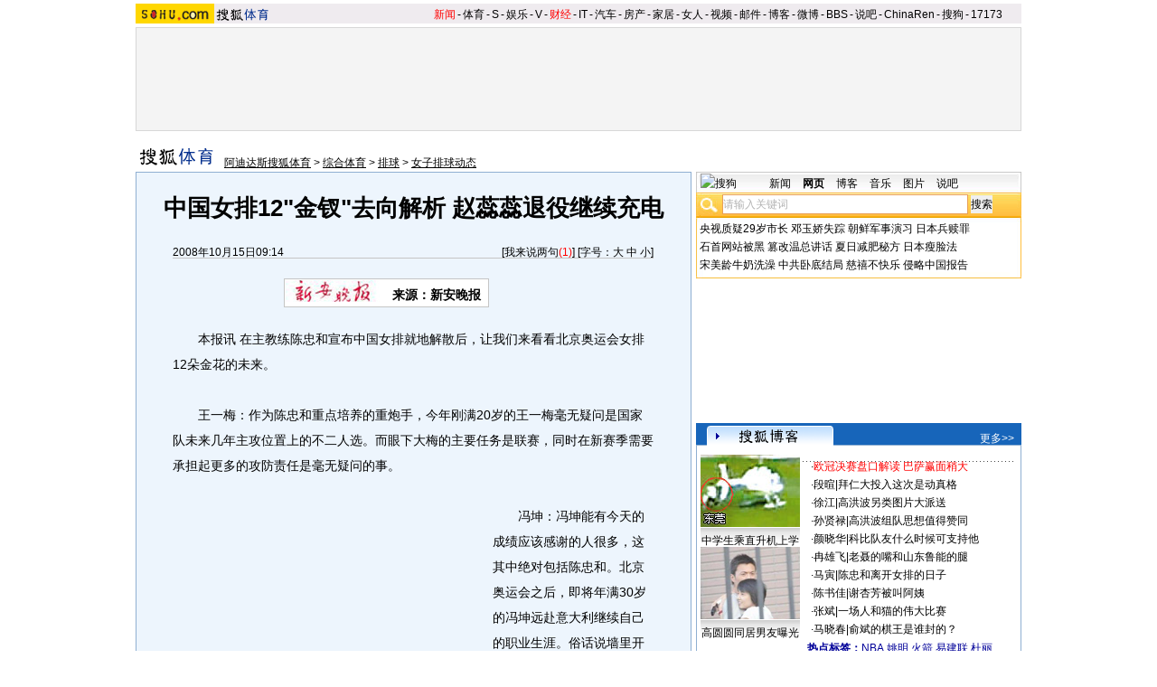

--- FILE ---
content_type: application/javascript
request_url: https://news.sohu.com/comment/js/commentCount.js
body_size: 210
content:
function comment_updateCount(count)
{
	try {
		document.getElementById("commentCount").innerHTML = count;
	}catch(e){}
}
function comment_updateCountAll(count,ecount,dcount)
{
	try {
		if(count>0){
			document.getElementById("commentCount").innerHTML = "("+count+")";
			document.getElementById("commentAllCount").innerHTML = "("+count+"条)";
			document.getElementById("commentAllCountin").innerHTML = "("+count+"条)";
		}
		if(ecount>0){
			document.getElementById("commentEliteCount").innerHTML = "("+ecount+"条)";
		}
		if(dcount>0){
			document.getElementById("commentDebateCount").innerHTML = "("+dcount+"条)";
		}
	}catch(e){}
}
